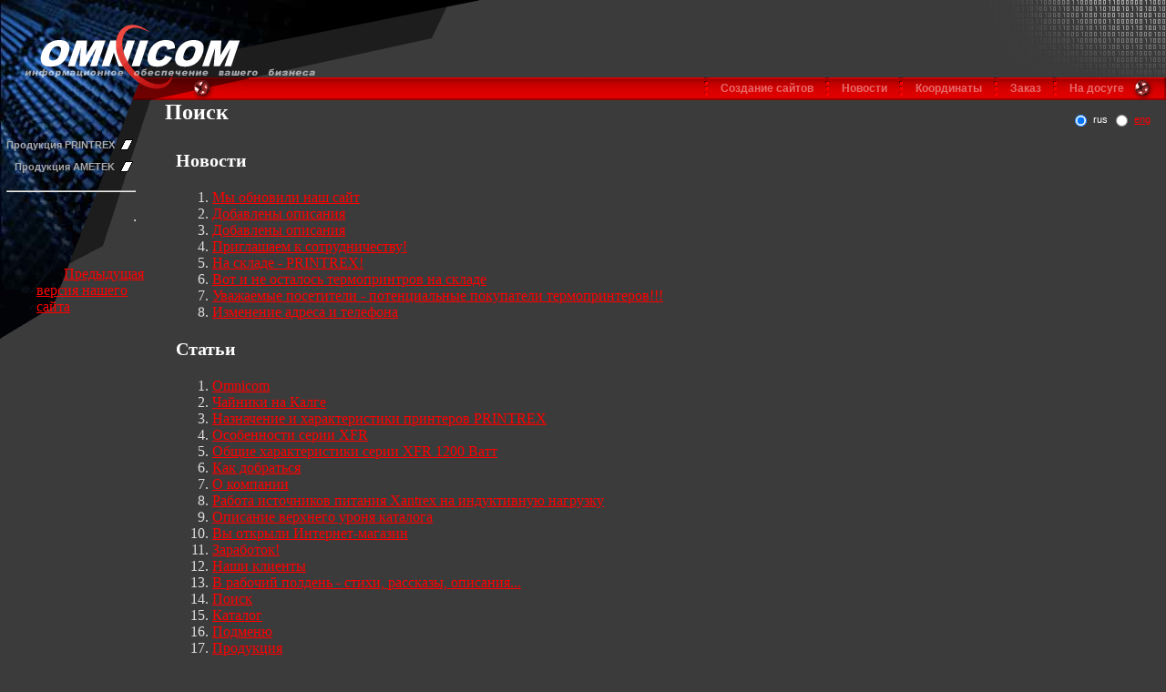

--- FILE ---
content_type: text/html; charset=windows-1251
request_url: http://www.omnicom.ru/index.php?OMNICSID=89abdd6bea6e8de53d8af870a250e075&action=GlobalSearch&words=allwords
body_size: 5150
content:
<html>
<head>
	<title>Поиск - Омником</title>
	<link href="style.css" type="text/css" rel="stylesheet">
	<META NAME="title" CONTENT="Поиск - Омником">
	<META NAME="page-topic" CONTENT="Поиск - Омником">
	<META NAME="subject" CONTENT="Создание интернет-сайтов">
	<meta name="Description" content="Поиск">
	<meta name="Keywords" content="Поиск">
	<meta name="robots" content="INDEX, FOLLOW">
	<meta name='yandex-verification' content='5a0cf3774b2b9b4f'>
<script language="JavaScript">
<!--
var idReloadTimer=0;
var BasketIFrame = 0;

function ReloadIFrame(){
    if(BasketIFrame){
	var rnd = Math.random() * 10000;
	BasketIFrame.src="preview.php?OMNICSID=44cbfc1d0754aaac433bc93b3b735197&action=Basket&view=short&rnd=" + rnd;
    }
    window.clearTimeout(idReloadTimer);
}

function ShowBasketWindow(URL){
    var IFs = document.getElementsByTagName("iframe");
    var BasketInES = false;
    if(IFs){
	if(IFs.ShortBasket){
	    BasketIFrame = IFs.ShortBasket;
	    BasketInES = true;
	}
    }
    if(BasketInES){
	BasketIFrame.src=URL;
	var cmd="ReloadIFrame()";
	idReloadTimer=window.setTimeout(cmd, 1000);
    }else{
	BasketWindow=window.open (URL, 'basket', 'width=400, height=200, scrollbars=1');
	if(BasketWindow==0)
	    return true;
    }
    return false;
}
function SubmitLangForm(lang){
    var Form = document.forms.LanguageForm;
    if(Form){
	Form.elements["lang"].value=lang;
	Form.submit();
    }
}
//-->
</script>
</head>
<body marginwidth="0" marginheight="0" leftmargin="0" topmargin="0" rightmargin="0" bottommargin="0" link="#FF0000" vlink="#FF0000" alink="#FF0000">
<table width="100%" height="100%" border="0" cellpadding="0" cellspacing="0">
<!-- top -->
<tr>
    <td height="85" colspan="2" background="Images/digits_top.gif" style="background-position: right; background-repeat: no-repeat;">
	<table width="100%" height="85" cellpadding="0" cellspacing="0" border="0">
	<tr>
	<td background="Images/logo_bbg.jpg" style="background-repeat: no-repeat;">
		<table width="100%" height="85" cellpadding="0" cellspacing="0" border="0">
		<tr>
		<td background="Images/logo_bg.gif" style="background-repeat: no-repeat;">
		<table width="100%" height="85" cellpadding="0" cellspacing="0" border="0">
		    <tr>
		    <td width="347" align="right"><a href="/index.php?OMNICSID=44cbfc1d0754aaac433bc93b3b735197&"><img src="Images/logo.gif" border="0"></a></td><td align=right></td><td align=right><img src="./Images/spacer.gif" width=40 height=1></td-->
		    </tr>
		</table>
		</td>
		</tr>
		</table>
		</td>
		</tr>
		</table>
	</td>
</tr>

<!-- menu bar -->
<tr>
    <td height="25" colspan="2" background="Images/bar_bbg.jpg" style="background-repeat: no-repeat;">
	<table width="100%" height="25" cellpadding="0" cellspacing="0" border="0">
	<tr>
	    <td width="273"><img src="Images/bar_left.gif" width="273" height="25" alt="" border="0"></td>
	    <td width="90%" background="Images/bar_bg.gif" align="right">
		<table height="25" cellpadding="0" cellspacing="0" align="right">
<tr><td nowrap><img src="Images/bar_bullet.gif" width="5" height="25" alt="" border="0" hspace="5" align="absmiddle">&nbsp;&nbsp;<a class="bar" href="/index.php?OMNICSID=44cbfc1d0754aaac433bc93b3b735197&action=Services">Создание сайтов</a>&nbsp;&nbsp;</td>
<td nowrap><img src="Images/bar_bullet.gif" width="5" height="25" alt="" border="0" hspace="5" align="absmiddle">&nbsp;&nbsp;<a class="bar" href="/index.php?OMNICSID=44cbfc1d0754aaac433bc93b3b735197&action=News">Новости</a>&nbsp;&nbsp;</td>
<td nowrap><img src="Images/bar_bullet.gif" width="5" height="25" alt="" border="0" hspace="5" align="absmiddle">&nbsp;&nbsp;<a class="bar" href="/index.php?OMNICSID=44cbfc1d0754aaac433bc93b3b735197&action=Adress">Координаты</a>&nbsp;&nbsp;</td>
<td nowrap><img src="Images/bar_bullet.gif" width="5" height="25" alt="" border="0" hspace="5" align="absmiddle">&nbsp;&nbsp;<a class="bar" href="/index.php?OMNICSID=44cbfc1d0754aaac433bc93b3b735197&action=Basket">Заказ</a>&nbsp;&nbsp;</td>
<td nowrap><img src="Images/bar_bullet.gif" width="5" height="25" alt="" border="0" hspace="5" align="absmiddle">&nbsp;&nbsp;<a class="bar" href="/index.php?OMNICSID=44cbfc1d0754aaac433bc93b3b735197&action=raznoe">На досуге</a>&nbsp;&nbsp;</td>
</tr></table>

	    </td>
	    <td width="38" align="right"><img src="Images/bar_right.gif" alt="" width="38" height="25" border="0"></td>
	</tr>
	</table>
    </td>
</tr>
<!-- main -->
<tr>
	<!-- submenu -->
	<td width="165"  background="Images/submenu_bbg.jpg" style="background-repeat: no-repeat;">
		<table width="165" height="100%" cellpadding="0" cellspacing="0">
		<tr>
			<td height="90%" background="Images/submenu_bg.gif" style="background-repeat: no-repeat;" valign="top" align="center">
			<br>
			<br>
				<table cellpadding=0 cellspacing=0>
				<tr><td><table cellpadding=5 align=right><tr><td nowrap align="right"><a href="/index.php?OMNICSID=44cbfc1d0754aaac433bc93b3b735197&action=Products&dirid=14" class="submenu">Продукция PRINTREX</a><img src="Images/submenu_bullet.gif" align="absbottom"></td></tr><tr><td nowrap align="right"><a href="/index.php?OMNICSID=44cbfc1d0754aaac433bc93b3b735197&action=Products&dirid=5" class="submenu">Продукция AMETEK</a><img src="Images/submenu_bullet.gif" align="absbottom"></td></tr><tr><td><hr><td></tr></table></td></tr>
                                <tr><td><table cellpadding=5 align=right><tr><td><hr><td></tr></table></td></tr>
				<tr><td><P>&nbsp;</P>
<BLOCKQUOTE dir=ltr style="MARGIN-RIGHT: 0px">
<P><A href="old/" target=_blank>Предыдущая версия нашего сайта</A></P></BLOCKQUOTE></td></tr>
				<tr><td></td></tr>
				</table>

			</td>
		</tr>
		<tr>
			<td height="106" background="Images/digits_submenu.gif" align="center" valign="bottom">
		
			</td>
		</tr>
		</table>
	</td>
	<!-- inside -->
	<td background="Images/main_bottom_bg1.gif" style="background-position: right bottom; background-repeat: no-repeat;" width="90%" align="center" valign="top">
		<table cellpadding=0 cellspacing=0 border=0 width=100%><tr><td><h1>Поиск</h1></td>
		<td align="right">
		<table><tr>
<form id=LanguageForm action="/index.php?OMNICSID=89abdd6bea6e8de53d8af870a250e075&action=GlobalSearch&words=allwords" method="POST">
<td><input type="radio" checked></td><td class="lang">rus</td>
<td><input type="radio" onclick="SubmitLangForm(2);"></td>
<td class="lang"><a href="/index.php?OMNICSID=89abdd6bea6e8de53d8af870a250e075&action=GlobalSearch&words=allwords&lang=2">eng</a></td><td width="10">&nbsp;</td></tr>
<input type="hidden" name="lang" value=""></form></table>

						
		</td></tr></table>
	    <table width="100%" cellpadding="10" border="0"><tr><td>
		<h3>Новости</h3>
		<ol>
		<li><a href="/index.php?OMNICSID=44cbfc1d0754aaac433bc93b3b735197&action=News&tek=1">Мы обновили наш сайт</a></li><li><a href="/index.php?OMNICSID=44cbfc1d0754aaac433bc93b3b735197&action=News&tek=2">Добавлены описания</a></li><li><a href="/index.php?OMNICSID=44cbfc1d0754aaac433bc93b3b735197&action=News&tek=3">Добавлены описания</a></li><li><a href="/index.php?OMNICSID=44cbfc1d0754aaac433bc93b3b735197&action=News&tek=4">Приглашаем к сотрудничеству!</a></li><li><a href="/index.php?OMNICSID=44cbfc1d0754aaac433bc93b3b735197&action=News&tek=5">На складе - PRINTREX!</a></li><li><a href="/index.php?OMNICSID=44cbfc1d0754aaac433bc93b3b735197&action=News&tek=6">Вот и не осталось термопринтров на складе</a></li><li><a href="/index.php?OMNICSID=44cbfc1d0754aaac433bc93b3b735197&action=News&tek=7">Уважаемые посетители - потенциальные покупатели термопринтеров!!!</a></li><li><a href="/index.php?OMNICSID=44cbfc1d0754aaac433bc93b3b735197&action=News&tek=8">Изменение адреса и телефона</a></li>
		</ol><h3>Статьи</h3>
		<ol>
		<li><a href="/index.php?OMNICSID=44cbfc1d0754aaac433bc93b3b735197&action=start">Omnicom</a></li><li><a href="/index.php?OMNICSID=44cbfc1d0754aaac433bc93b3b735197&action=chainik">Чайники на Калге</a></li><li><a href="/index.php?OMNICSID=44cbfc1d0754aaac433bc93b3b735197&action=printrex">Назначение и характеристики принтеров PRINTREX</a></li><li><a href="/index.php?OMNICSID=44cbfc1d0754aaac433bc93b3b735197&action=XFR">Особенности серии XFR</a></li><li><a href="/index.php?OMNICSID=44cbfc1d0754aaac433bc93b3b735197&action=XFR1200">Общие характеристики серии XFR 1200 Ватт</a></li><li><a href="/index.php?OMNICSID=44cbfc1d0754aaac433bc93b3b735197&action=map">Как добраться</a></li><li><a href="/index.php?OMNICSID=44cbfc1d0754aaac433bc93b3b735197&action=About">О компании</a></li><li><a href="/index.php?OMNICSID=44cbfc1d0754aaac433bc93b3b735197&action=inductive_load">Работа источников питания Xantrex на индуктивную нагрузку</a></li><li><a href="/index.php?OMNICSID=44cbfc1d0754aaac433bc93b3b735197&action=topcatalog">Описание верхнего уроня каталога</a></li><li><a href="/index.php?OMNICSID=44cbfc1d0754aaac433bc93b3b735197&action=eshop_wasopened">Вы открыли Интернет-магазин</a></li><li><a href="/index.php?OMNICSID=44cbfc1d0754aaac433bc93b3b735197&action=workneed">Заработок!</a></li><li><a href="/index.php?OMNICSID=44cbfc1d0754aaac433bc93b3b735197&action=Flinks">Наши клиенты</a></li><li><a href="/index.php?OMNICSID=44cbfc1d0754aaac433bc93b3b735197&action=raznoe">В рабочий полдень - стихи, рассказы, описания...</a></li><li><a href="/index.php?OMNICSID=44cbfc1d0754aaac433bc93b3b735197&action=GlobalSearch">Поиск</a></li><li><a href="/index.php?OMNICSID=44cbfc1d0754aaac433bc93b3b735197&action=Dirs">Каталог</a></li><li><a href="/index.php?OMNICSID=44cbfc1d0754aaac433bc93b3b735197&action=SubMenu">Подменю</a></li><li><a href="/index.php?OMNICSID=44cbfc1d0754aaac433bc93b3b735197&action=Products">Продукция</a></li><li><a href="/index.php?OMNICSID=44cbfc1d0754aaac433bc93b3b735197&action=Technology">Радиотекст - Технологии</a></li><li><a href="/index.php?OMNICSID=44cbfc1d0754aaac433bc93b3b735197&action=songs">Аккорды популярных песен</a></li><li><a href="/index.php?OMNICSID=44cbfc1d0754aaac433bc93b3b735197&action=printer_driver">Драйвера к принтерам PRINTREX</a></li><li><a href="/index.php?OMNICSID=44cbfc1d0754aaac433bc93b3b735197&action=HPD300">Характеристики серии HPD 300 Ватт</a></li><li><a href="/index.php?OMNICSID=44cbfc1d0754aaac433bc93b3b735197&action=HPD300gabarit">Габаритные характеристики серии HPD 300 Ватт</a></li><li><a href="/index.php?OMNICSID=44cbfc1d0754aaac433bc93b3b735197&action=XT">Особенности серии XT</a></li><li><a href="/index.php?OMNICSID=44cbfc1d0754aaac433bc93b3b735197&action=OldVersion">Предыдущая версия</a></li><li><a href="/index.php?OMNICSID=44cbfc1d0754aaac433bc93b3b735197&action=kamin">Камин или электро камин?</a></li><li><a href="/index.php?OMNICSID=44cbfc1d0754aaac433bc93b3b735197&action=Persons">Персонал</a></li><li><a href="/index.php?OMNICSID=44cbfc1d0754aaac433bc93b3b735197&action=HomePage">Личная страница</a></li><li><a href="/index.php?OMNICSID=44cbfc1d0754aaac433bc93b3b735197&action=Radiotext">РадиоТекст</a></li><li><a href="/index.php?OMNICSID=44cbfc1d0754aaac433bc93b3b735197&action=XKW">Характеристики серии XKW 1000 Ватт</a></li><li><a href="/index.php?OMNICSID=44cbfc1d0754aaac433bc93b3b735197&action=Cablizer">СИСТЕМА УПРАВЛЕНИЯ ПРОВОДАМИ</a></li><li><a href="/index.php?OMNICSID=44cbfc1d0754aaac433bc93b3b735197&action=youopenshop">Вы хотите создать интернет магазин</a></li><li><a href="/index.php?OMNICSID=44cbfc1d0754aaac433bc93b3b735197&action=XPD500">Характеристики серии XPD 500 Ватт</a></li><li><a href="/index.php?OMNICSID=44cbfc1d0754aaac433bc93b3b735197&action=XKW3000">Характеристики серии XKW 3000 Ватт</a></li><li><a href="/index.php?OMNICSID=44cbfc1d0754aaac433bc93b3b735197&action=XPD500electrical">Электрические характеристики серии XPD 500 Ватт</a></li><li><a href="/index.php?OMNICSID=44cbfc1d0754aaac433bc93b3b735197&action=HPD">Особенности серии HPD</a></li><li><a href="/index.php?OMNICSID=44cbfc1d0754aaac433bc93b3b735197&action=vzlet">Взлет ракетой, взлет ракеты, а может и не взлет?</a></li><li><a href="/index.php?OMNICSID=44cbfc1d0754aaac433bc93b3b735197&action=HPD300electrical">Электрические характеристики серии HPD 300 Ватт</a></li><li><a href="/index.php?OMNICSID=44cbfc1d0754aaac433bc93b3b735197&action=spamvsinet">Массовые рассылки (спам) или интернет представительство?</a></li><li><a href="/index.php?OMNICSID=44cbfc1d0754aaac433bc93b3b735197&action=StoreFront">Витрина</a></li><li><a href="/index.php?OMNICSID=44cbfc1d0754aaac433bc93b3b735197&action=News">Новости</a></li><li><a href="/index.php?OMNICSID=44cbfc1d0754aaac433bc93b3b735197&action=Noaction">Пустота</a></li><li><a href="/index.php?OMNICSID=44cbfc1d0754aaac433bc93b3b735197&action=Basket">Заказ</a></li><li><a href="/index.php?OMNICSID=44cbfc1d0754aaac433bc93b3b735197&action=XFR1200electrical">Электрические характеристики серии XFR 1200 Ватт</a></li><li><a href="/index.php?OMNICSID=44cbfc1d0754aaac433bc93b3b735197&action=XFR2800">Общие характеристики серии XFR 2800 Ватт</a></li><li><a href="/index.php?OMNICSID=44cbfc1d0754aaac433bc93b3b735197&action=XFR2800electrical">Электрические характеристики серии XFR 2800 Ватт</a></li><li><a href="/index.php?OMNICSID=44cbfc1d0754aaac433bc93b3b735197&action=XFR1200picture">Габаритные характеристики серии XFR 1200 Ватт</a></li><li><a href="/index.php?OMNICSID=44cbfc1d0754aaac433bc93b3b735197&action=XPD">Особенности серии XPD</a></li><li><a href="/index.php?OMNICSID=44cbfc1d0754aaac433bc93b3b735197&action=Discount_radiotxt">Скидки и льготы</a></li><li><a href="/index.php?OMNICSID=44cbfc1d0754aaac433bc93b3b735197&action=Rec_Sost">Описание состояния приемника</a></li><li><a href="/index.php?OMNICSID=44cbfc1d0754aaac433bc93b3b735197&action=Rec_soft_win">Описание приемной программы для Windows</a></li><li><a href="/index.php?OMNICSID=44cbfc1d0754aaac433bc93b3b735197&action=XDC12kW">Описание серии XDC 12000</a></li><li><a href="/index.php?OMNICSID=44cbfc1d0754aaac433bc93b3b735197&action=poems">Стихи...</a></li><li><a href="/index.php?OMNICSID=44cbfc1d0754aaac433bc93b3b735197&action=XDC6000">Характеристики серии XDC 6000 Ватт</a></li><li><a href="/index.php?OMNICSID=44cbfc1d0754aaac433bc93b3b735197&action=sert">Сертификаты PRINTREX</a></li><li><a href="/index.php?OMNICSID=44cbfc1d0754aaac433bc93b3b735197&action=XHR">Особенности серии XHR</a></li><li><a href="/index.php?OMNICSID=44cbfc1d0754aaac433bc93b3b735197&action=Invertors">Инверторы Xantrex</a></li><li><a href="/index.php?OMNICSID=44cbfc1d0754aaac433bc93b3b735197&action=XPD500gabarit">Габаритные характеристики серии XPD 500 Ватт</a></li><li><a href="/index.php?OMNICSID=44cbfc1d0754aaac433bc93b3b735197&action=new_soft_rec">Скачать ПО</a></li><li><a href="/index.php?OMNICSID=44cbfc1d0754aaac433bc93b3b735197&action=LexInvite">LexInvite</a></li><li><a href="/index.php?OMNICSID=44cbfc1d0754aaac433bc93b3b735197&action=InvertorCharger">Инвертирующе-зарядные устройства Xantrex</a></li><li><a href="/index.php?OMNICSID=44cbfc1d0754aaac433bc93b3b735197&action=inet-projects">Веб-дизайн и интернет проекты, веб-дизайн для Вас</a></li><li><a href="/index.php?OMNICSID=44cbfc1d0754aaac433bc93b3b735197&action=songs_bhp">Песни. Боже, храни полярников</a></li><li><a href="/index.php?OMNICSID=44cbfc1d0754aaac433bc93b3b735197&action=pesni_zv">Песни. Железнодорожная вода</a></li><li><a href="/index.php?OMNICSID=44cbfc1d0754aaac433bc93b3b735197&action=oborot">oborot</a></li><li><a href="/index.php?OMNICSID=44cbfc1d0754aaac433bc93b3b735197&action=testing">Оценка сайта</a></li><li><a href="/index.php?OMNICSID=44cbfc1d0754aaac433bc93b3b735197&action=XDCDescription">Описание серии XDC</a></li><li><a href="/index.php?OMNICSID=44cbfc1d0754aaac433bc93b3b735197&action=songs_cardio">Песни. Кардиограмма</a></li><li><a href="/index.php?OMNICSID=44cbfc1d0754aaac433bc93b3b735197&action=dog_tyaba">Песни. Песенка про собаку Тябу</a></li><li><a href="/index.php?OMNICSID=44cbfc1d0754aaac433bc93b3b735197&action=chudo1">Песни. Вадим Егоров. Чудо</a></li><li><a href="/index.php?OMNICSID=44cbfc1d0754aaac433bc93b3b735197&action=xhr1000">Характеристики серии XHR 1000 Ватт</a></li><li><a href="/index.php?OMNICSID=44cbfc1d0754aaac433bc93b3b735197&action=LexInviteSMutter">LexInviteSMutter</a></li><li><a href="/index.php?OMNICSID=44cbfc1d0754aaac433bc93b3b735197&action=Lex">Тематический обмен ссылками и баннерами</a></li><li><a href="/index.php?OMNICSID=44cbfc1d0754aaac433bc93b3b735197&action=XDC6kW">Описание серии XDC 6000</a></li><li><a href="/index.php?OMNICSID=44cbfc1d0754aaac433bc93b3b735197&action=phpbb">Патч для форума phpbb</a></li><li><a href="/index.php?OMNICSID=44cbfc1d0754aaac433bc93b3b735197&action=inetadv">Реклама в интернет, контекстная реклама в Яндекс, Рамблер, Google</a></li><li><a href="/index.php?OMNICSID=44cbfc1d0754aaac433bc93b3b735197&action=Services">Создание интернет сайтов, разработка интернет магазинов</a></li><li><a href="/index.php?OMNICSID=44cbfc1d0754aaac433bc93b3b735197&action=Adress">Наши координаты</a></li><li><a href="/index.php?OMNICSID=44cbfc1d0754aaac433bc93b3b735197&action=Xantrex">Продукция фирмы XANTREX</a></li><li><a href="/index.php?OMNICSID=44cbfc1d0754aaac433bc93b3b735197&action=advert">Реклама наших проектов</a></li><li><a href="/index.php?OMNICSID=44cbfc1d0754aaac433bc93b3b735197&action=Portfolio">Выполненные проекты - наше портфолио</a></li>
		</ol><h3>Продукция</h3>
		<ol>
		<li><a href="/index.php?OMNICSID=44cbfc1d0754aaac433bc93b3b735197&action=Products&dirid=19&tek=41">XHR 600-1.7 </a></li><li><a href="/index.php?OMNICSID=44cbfc1d0754aaac433bc93b3b735197&action=Products&dirid=8&tek=60">XFR 100-12 </a></li><li><a href="/index.php?OMNICSID=44cbfc1d0754aaac433bc93b3b735197&action=Products&dirid=34&tek=70">XT 7-6 </a></li><li><a href="/index.php?OMNICSID=44cbfc1d0754aaac433bc93b3b735197&action=Products&dirid=19&tek=33">XHR 7.5-130 </a></li><li><a href="/index.php?OMNICSID=44cbfc1d0754aaac433bc93b3b735197&action=Products&dirid=19&tek=34">XHR 20-50 </a></li><li><a href="/index.php?OMNICSID=44cbfc1d0754aaac433bc93b3b735197&action=Products&dirid=19&tek=35">XHR 33-33 </a></li><li><a href="/index.php?OMNICSID=44cbfc1d0754aaac433bc93b3b735197&action=Products&dirid=19&tek=36">XHR 40-25 </a></li><li><a href="/index.php?OMNICSID=44cbfc1d0754aaac433bc93b3b735197&action=Products&dirid=19&tek=37">XHR 60-18 </a></li><li><a href="/index.php?OMNICSID=44cbfc1d0754aaac433bc93b3b735197&action=Products&dirid=19&tek=38">XHR 100-10 </a></li><li><a href="/index.php?OMNICSID=44cbfc1d0754aaac433bc93b3b735197&action=Products&dirid=19&tek=39">XHR 150-7 </a></li><li><a href="/index.php?OMNICSID=44cbfc1d0754aaac433bc93b3b735197&action=Products&dirid=8&tek=63">XFR 600-2 </a></li><li><a href="/index.php?OMNICSID=44cbfc1d0754aaac433bc93b3b735197&action=Products&dirid=8&tek=62">XFR 300-4 </a></li><li><a href="/index.php?OMNICSID=44cbfc1d0754aaac433bc93b3b735197&action=Products&dirid=8&tek=61">XFR 150-8 </a></li><li><a href="/index.php?OMNICSID=44cbfc1d0754aaac433bc93b3b735197&action=Products&dirid=8&tek=59">XFR 60-20 </a></li><li><a href="/index.php?OMNICSID=44cbfc1d0754aaac433bc93b3b735197&action=Products&dirid=8&tek=58">XFR 40-30 </a></li><li><a href="/index.php?OMNICSID=44cbfc1d0754aaac433bc93b3b735197&action=Products&dirid=8&tek=57">XFR 35-35 </a></li><li><a href="/index.php?OMNICSID=44cbfc1d0754aaac433bc93b3b735197&action=Products&dirid=8&tek=56">XFR 20-60 </a></li><li><a href="/index.php?OMNICSID=44cbfc1d0754aaac433bc93b3b735197&action=Products&dirid=8&tek=55">XFR 12-100 </a></li><li><a href="/index.php?OMNICSID=44cbfc1d0754aaac433bc93b3b735197&action=Products&dirid=8&tek=54">XFR 7.5-140 </a></li><li><a href="/index.php?OMNICSID=44cbfc1d0754aaac433bc93b3b735197&action=Products&dirid=9&tek=42">XFR 7.5-300 </a></li><li><a href="/index.php?OMNICSID=44cbfc1d0754aaac433bc93b3b735197&action=Products&dirid=9&tek=43">XFR 12-220 </a></li><li><a href="/index.php?OMNICSID=44cbfc1d0754aaac433bc93b3b735197&action=Products&dirid=9&tek=44">XFR 20-130 </a></li><li><a href="/index.php?OMNICSID=44cbfc1d0754aaac433bc93b3b735197&action=Products&dirid=9&tek=45">XFR 40-70 </a></li><li><a href="/index.php?OMNICSID=44cbfc1d0754aaac433bc93b3b735197&action=Products&dirid=9&tek=46">XFR 60-46 </a></li><li><a href="/index.php?OMNICSID=44cbfc1d0754aaac433bc93b3b735197&action=Products&dirid=9&tek=47">XFR 100-28 </a></li><li><a href="/index.php?OMNICSID=44cbfc1d0754aaac433bc93b3b735197&action=Products&dirid=9&tek=48">XFR 150-18 </a></li><li><a href="/index.php?OMNICSID=44cbfc1d0754aaac433bc93b3b735197&action=Products&dirid=9&tek=50">XFR 600-4 </a></li><li><a href="/index.php?OMNICSID=44cbfc1d0754aaac433bc93b3b735197&action=Products&dirid=29&tek=51">HPD 15-20 </a></li><li><a href="/index.php?OMNICSID=44cbfc1d0754aaac433bc93b3b735197&action=Products&dirid=29&tek=52">HPD 30-10 </a></li><li><a href="/index.php?OMNICSID=44cbfc1d0754aaac433bc93b3b735197&action=Products&dirid=29&tek=53">HPD 60-5 </a></li><li><a href="/index.php?OMNICSID=44cbfc1d0754aaac433bc93b3b735197&action=Products&dirid=33&tek=65">XPD 7.5-67 </a></li><li><a href="/index.php?OMNICSID=44cbfc1d0754aaac433bc93b3b735197&action=Products&dirid=33&tek=66">XPD 18-30 </a></li><li><a href="/index.php?OMNICSID=44cbfc1d0754aaac433bc93b3b735197&action=Products&dirid=33&tek=67">XPD 33-16 </a></li><li><a href="/index.php?OMNICSID=44cbfc1d0754aaac433bc93b3b735197&action=Products&dirid=33&tek=68">XPD 60-9 </a></li><li><a href="/index.php?OMNICSID=44cbfc1d0754aaac433bc93b3b735197&action=Products&dirid=33&tek=69">XPD 120-4.5 </a></li><li><a href="/index.php?OMNICSID=44cbfc1d0754aaac433bc93b3b735197&action=Products&dirid=8&tek=6">XFR 6-200 </a></li><li><a href="/index.php?OMNICSID=44cbfc1d0754aaac433bc93b3b735197&action=Products&dirid=39&tek=28">820 DL/G Panel Mount printer </a></li><li><a href="/index.php?OMNICSID=44cbfc1d0754aaac433bc93b3b735197&action=Products&dirid=39&tek=31">820 DL/G Desk Top Printer </a></li><li><a href="/index.php?OMNICSID=44cbfc1d0754aaac433bc93b3b735197&action=Products&dirid=39&tek=32">820 DL/G Rack Mount Printer </a></li><li><a href="/index.php?OMNICSID=44cbfc1d0754aaac433bc93b3b735197&action=Products&dirid=38&tek=78">Термопринтер Printrex 810 Desktop </a></li><li><a href="/index.php?OMNICSID=44cbfc1d0754aaac433bc93b3b735197&action=Products&dirid=38&tek=79">Термопринтер Printrex 810 Rackmount </a></li><li><a href="/index.php?OMNICSID=44cbfc1d0754aaac433bc93b3b735197&action=Products&dirid=38&tek=80">Термопринтер Printrex 810 Panel mount </a></li><li><a href="/index.php?OMNICSID=44cbfc1d0754aaac433bc93b3b735197&action=Products&dirid=40&tek=81">840 DL/G Desktop/Rack Mount </a></li><li><a href="/index.php?OMNICSID=44cbfc1d0754aaac433bc93b3b735197&action=Products&dirid=40&tek=82">840 DL/G-QF </a></li><li><a href="/index.php?OMNICSID=44cbfc1d0754aaac433bc93b3b735197&action=Products&dirid=42&tek=85">Программируемый источник питания Xantrex XDC 10-1200 </a></li><li><a href="/index.php?OMNICSID=44cbfc1d0754aaac433bc93b3b735197&action=Products&dirid=42&tek=91">источник питания Xantrex XDC 60-200 12000 </a></li><li><a href="/index.php?OMNICSID=44cbfc1d0754aaac433bc93b3b735197&action=Products&dirid=42&tek=86">Источник питания Xantrex XDC 20-600 </a></li><li><a href="/index.php?OMNICSID=44cbfc1d0754aaac433bc93b3b735197&action=Products&dirid=42&tek=89">источник питания Xantrex XDC  30-400 </a></li><li><a href="/index.php?OMNICSID=44cbfc1d0754aaac433bc93b3b735197&action=Products&dirid=42&tek=90">источник питания Xantrex XDC 40-300 </a></li><li><a href="/index.php?OMNICSID=44cbfc1d0754aaac433bc93b3b735197&action=Products&dirid=42&tek=92">источник питания Xantrex XDC 80-150 </a></li><li><a href="/index.php?OMNICSID=44cbfc1d0754aaac433bc93b3b735197&action=Products&dirid=42&tek=94">источник питания Xantrex XDC 150-80 </a></li><li><a href="/index.php?OMNICSID=44cbfc1d0754aaac433bc93b3b735197&action=Products&dirid=42&tek=95">источник питания Xantrex XDC 300-40 </a></li><li><a href="/index.php?OMNICSID=44cbfc1d0754aaac433bc93b3b735197&action=Products&dirid=42&tek=96">источник питания Xantrex XDC 600-20 </a></li><li><a href="/index.php?OMNICSID=44cbfc1d0754aaac433bc93b3b735197&action=Products&dirid=42&tek=93">источник питания Xantrex XDC 100-120 </a></li><li><a href="/index.php?OMNICSID=44cbfc1d0754aaac433bc93b3b735197&action=Products&dirid=12&tek=84">Источник постоянного тока Xantrex XDC 60-100 </a></li><li><a href="/index.php?OMNICSID=44cbfc1d0754aaac433bc93b3b735197&action=Products&dirid=12&tek=97">Источник постоянного тока Xantrex XDC 20-300 </a></li><li><a href="/index.php?OMNICSID=44cbfc1d0754aaac433bc93b3b735197&action=Products&dirid=12&tek=98">Источник постоянного тока Xantrex XDC 30-200 </a></li><li><a href="/index.php?OMNICSID=44cbfc1d0754aaac433bc93b3b735197&action=Products&dirid=12&tek=99">Источник постоянного тока Xantrex XDC 40-150 </a></li><li><a href="/index.php?OMNICSID=44cbfc1d0754aaac433bc93b3b735197&action=Products&dirid=12&tek=100">Источник постоянного тока Xantrex XDC 80-75 </a></li><li><a href="/index.php?OMNICSID=44cbfc1d0754aaac433bc93b3b735197&action=Products&dirid=12&tek=102">Источник постоянного тока Xantrex XDC 100-60 </a></li><li><a href="/index.php?OMNICSID=44cbfc1d0754aaac433bc93b3b735197&action=Products&dirid=12&tek=103">Источник постоянного тока Xantrex XDC 150-40 </a></li><li><a href="/index.php?OMNICSID=44cbfc1d0754aaac433bc93b3b735197&action=Products&dirid=12&tek=104">Источник постоянного тока Xantrex XDC 300-20 </a></li><li><a href="/index.php?OMNICSID=44cbfc1d0754aaac433bc93b3b735197&action=Products&dirid=12&tek=27">Источник постоянного тока Xantrex DC 10-600 </a></li><li><a href="/index.php?OMNICSID=44cbfc1d0754aaac433bc93b3b735197&action=Products&dirid=12&tek=105">Источник постоянного тока Xantrex XDC 600-20 </a></li><li><a href="/index.php?OMNICSID=44cbfc1d0754aaac433bc93b3b735197&action=Products&dirid=41&tek=83">Термопринтер Printrex 1200 DL Desk Top </a></li><li><a href="/index.php?OMNICSID=44cbfc1d0754aaac433bc93b3b735197&action=Products&dirid=9&tek=49">XFR 300-9 </a></li><li><a href="/index.php?OMNICSID=44cbfc1d0754aaac433bc93b3b735197&action=Products&dirid=19&tek=40">XHR 300-3.5 </a></li>
		</ol>
<form action="/index.php">
<input type="Hidden" name="OMNICSID" value="44cbfc1d0754aaac433bc93b3b735197"><input type="Hidden" name="action" value="GlobalSearch"><center>
<table width=350 cellpadding=0 style="border: 2px solid Grew;">
<input type="hidden" name="submit" value="wgsform">
<tr>
<td><input type="checkbox" name="news" checked>В&nbsp;новостях</td>
<td><input type="checkbox" name="products" checked>В&nbsp;продукции</td>
<td><input type="checkbox" name="articles" checked>На&nbsp;страницах</td>
</tr>
<tr><td colspan="3">
<input type="text" style="width:100%" name="words" value=""></td></tr>
<tr><td align="center"  colspan="3">
<input type="submit" class=ok value="Искать">
</td></tr></table>
</form>
	    </td></tr></table>
	</td>
</tr>
<!-- bottom separator -->
<tr>
	<td height="4" colspan="2" background="Images/bottom_line.gif"><img src="Images/spacer.gif" width="1" height="1" alt="" border="0"></td>
</tr>
<!-- bottom -->
<tr>
	<td height="59" colspan="2">
			<table width="100%" height="59" cellpadding="5" border="0"><tr>
			<td width="30%" background="Images/digits_bottom.gif" style="background-repeat: no-repeat;">
			
			</td></form>		
			<td width="70%" class="copy" background="Images/main_bottom_bg2.gif" style="background-position: right; background-repeat: no-repeat;" class="copy" align="right">
			<a href=http://www.omnicom.ru/>Разработка интернет сайтов и интернет магазинов</a><br>
			e-mail: <strong><a href="mailto:info@omnicom.ru" class="copy">info@omnicom.ru</a></strong> <br>
			127322, г.Москва, Огородный проезд, д. 20, стр. 21, а/я 25, тел.: (495) 105-95-98<br>
			</td>
			</tr></table>
	</td>
</tr>
</table>
</body>
</html>
